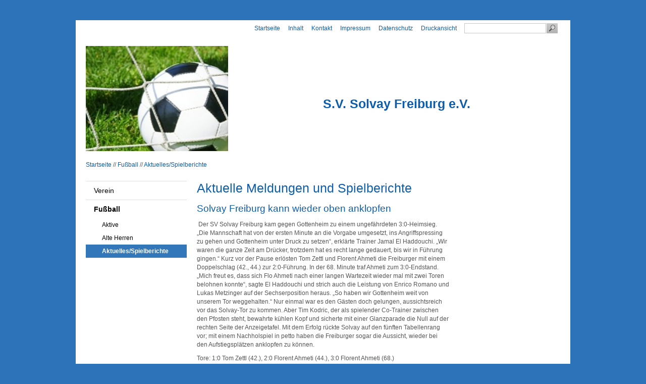

--- FILE ---
content_type: text/html; charset=UTF-8
request_url: https://www.svsolvay.de/verein/aktuelles/index.php?pageIdb71630cf=2
body_size: 4626
content:
<!DOCTYPE html PUBLIC "-//W3C//DTD XHTML 1.0 Transitional//EN" "http://www.w3.org/TR/xhtml1/DTD/xhtml1-transitional.dtd">
<html xmlns="http://www.w3.org/1999/xhtml" xml:lang="de" lang="de">
  <head>
    <title>S.V. Solvay e.V.  -Aktuelle Meldungen</title>
    <!--
      Diese Seite wurde mit Weblication® erstellt.
      Weblication® ist ein Produkt der Scholl Communications AG in 77694 Kehl.
      Weitere Informationen finden Sie unter http://www.weblication.de bzw. http://scholl.de.
    -->
    <meta name="Description" content="Aktuelle Meldungen aus unserem Unternehmen." />
    <meta name="Keywords" content="aktuelles, meldungen, svsolvay" />
    <meta name="Robots" content="noarchive, index" />
    <meta http-equiv="Content-Type" content="text/html; charset=UTF-8"/>
    <meta name="Generator" content="Weblication® CMS"/>
    <link rel="shortcut icon" href="/verein-wGlobal/wGlobal/layout/images/favicon.ico" type="image/ico"/>
    <link rel="stylesheet" type="text/css" href="/verein-wGlobal/wGlobal/layout/styles/design.css"/>
<link rel="stylesheet" type="text/css" href="/verein-wGlobal/wGlobal/layout/styles/navigation.css"/>
<link rel="stylesheet" type="text/css" href="/verein-wGlobal/wGlobal/layout/styles/items/jquery.fancybox.css"/>
    <!--[if IE 7]><link rel="stylesheet" type="text/css" href="/verein-wGlobal/wGlobal/layout/styles/design-ie7.css"/><![endif]-->
    <!--[if lt IE 7]><link rel="stylesheet" type="text/css" href="/verein-wGlobal/wGlobal/layout/styles/design-ie6.css"/><![endif]-->
    <script src="/verein-wGlobal/wGlobal/layout/scripts/items/jquery.js"></script>
<script src="/verein-wGlobal/wGlobal/layout/scripts/items/jquery.fancybox.js"></script>
<script src="/verein-wGlobal/wGlobal/layout/scripts/optimized/design.js"></script>
  </head>
  <body>
    <div id="blockMainOuter">
      <div id="blockMain">
        <div id="blockMainInner">
          <div id="blockTop">
            <div id="blockTopInner">
              <div id="searchBox">
                <form id="frmSearch" method="get" action="/verein/suche/index.php">
                  <dl class="form">
                    <dt>
                      <label for="searchTerm">Suchbegriff</label>
                    </dt>
                    <dd>
                      <input type="text" id="searchTerm" name="searchTerm" value=""/>
                      <input id="searchSubmit" type="image" title="Suchen" src="/verein-wGlobal/wGlobal/layout/images/trans.gif" alt="Suchen"/>
                    </dd>
                  </dl>
                </form>
              </div>
              <div id="navigationMeta">
                <ul><li><a class="navLevel1" title="" href="/verein/index.php">Startseite</a></li><li><a class="navLevel1" title="" href="/verein/sitemap/index.php">Inhalt</a></li><li><a class="navLevel1" title="" href="/verein/kontakt/index.php">Kontakt</a></li><li><a class="navLevel1" title="" href="/verein/impressum/index.php">Impressum</a></li><li><a class="navLevel1" title="" href="/verein/Datenschutz/index.php">Datenschutz</a></li><li><a class="navLevel1" title="" href="javascript:wOpenPrintPreview(800,600)">Druckansicht</a></li></ul>              </div>
            </div>
          </div>
          <div id="blockBefore">
            <div id="blockBeforeInner">
              <div id="areaContent3Global">
                <div class="elementStandard elementContainer">
                  <div class="col1_30">
                    <div class="col1_30_inner">
                      <div class="elementPicture">
                        <a id="a_e709ba27d12f1138f32837dd6759389f" href="/verein/Fussball/index.php" class="picture" title="Fussball"><img id="i_e709ba27d12f1138f32837dd6759389f" class="pictureDefault picture" width="282" height="208" src="/verein-wAssets/img/weblication/wThumbnails/Fotolia_22690758_Subscription_XXL-edb2e0becd24db8g369bd1fda0a87f07.jpeg" title="Fussball" alt="Fussball"/></a>                      </div>
                    </div>
                  </div>
                  <div class="col2_70">
                    <div class="col2_70_inner">
                      <div class="elementText">
                        <h1><br/><br/><br/></h1>                      </div>
                      <div class="elementText">
                        <h1 class="alignCenter"><strong>S.V. Solvay Freiburg e.V.</strong></h1>                      </div>
                    </div>
                  </div>
                  <div class="clearBoth"> </div>
                </div>
              </div>
            </div>
          </div>
          <div id="navigationBreadcrumb">
            <div><a href="/verein/index.php">Startseite</a>
  
    // <a title="" href="/verein/Fussball/index.php">Fußball</a>
  
    // <a title="" href="/verein/aktuelles/index.php">Aktuelles/Spielberichte</a></div>          </div>
          <div id="blockLeft">
            <div id="blockLeftInner">
              <div id="navigationFull">
                <ul class="navLevel1Container"><li class="navLevel1"><a class="navLevel1" href="/verein/Verein/index.php">Verein</a></li><li class="navLevel1OpenDescendantSelected"><a class="navLevel1OpenDescendantSelected" title="" href="/verein/Fussball/index.php">Fußball</a><ul class="navLevel2Container"><li class="navLevel2"><a class="navLevel2" title="" href="/verein/Fussball/Aktive.php">Aktive</a></li><li class="navLevel2"><a class="navLevel2" title="" href="/verein/Fussball/Alteherren/index.php">Alte Herren</a></li><li class="navLevel2Selected"><a class="navLevel2Selected" title="" href="/verein/aktuelles/index.php">Aktuelles/Spielberichte</a></li></ul></li></ul>              </div>
            </div>
          </div>
          <div id="blockContent">
            <div id="blockContentInner">
              <!--CONTENT:START-->
              <div class="elementHeadline" id="anchor_8a1bb60b_Aktuelle-Meldungen-und-Spielberichte">
                                  <h1>
                    Aktuelle Meldungen und Spielberichte                  </h1>
                              </div>
              <div class="elementHeadline" id="anchor_38269753_Solvay-Freiburg-kann-wieder-oben-anklopfen">
                                  <h2>
                    Solvay Freiburg kann wieder oben anklopfen                  </h2>
                              </div>
              <div class="elementText">
                <p> Der SV Solvay Freiburg kam gegen Gottenheim zu einem ungefährdeten 3:0-Heimsieg. „Die Mannschaft hat von der ersten Minute an die Vorgabe umgesetzt, ins Angriffspressing zu gehen und Gottenheim unter Druck zu setzen“, erklärte Trainer Jamal El Haddouchi. „Wir waren die ganze Zeit am Drücker, trotzdem hat es recht lange gedauert, bis wir in Führung gingen.“ Kurz vor der Pause erlösten Tom Zettl und Florent Ahmeti die Freiburger mit einem Doppelschlag (42., 44.) zur 2:0-Führung.  In der 68. Minute traf Ahmeti zum 3:0-Endstand. „Mich freut es, dass sich Flo Ahmeti nach einer langen Wartezeit wieder mal mit zwei Toren belohnen konnte“, sagte El Haddouchi und strich auch die Leistung von Enrico Romano und Lukas Metzinger auf der Sechserposition heraus. „So haben wir Gottenheim weit von unserem Tor weggehalten.“ Nur einmal war es den Gästen doch gelungen, aussichtsreich vor das Solvay-Tor zu kommen. Aber Tim Kodric, der als spielender Co-Trainer zwischen den Pfosten steht, bewahrte kühlen Kopf und sicherte mit einer Glanzparade die Null auf der rechten Seite der Anzeigetafel. Mit dem Erfolg rückte Solvay auf den fünften Tabellenrang vor; mit einem Nachholspiel in petto haben die Freiburger sogar die Aussicht, wieder bei den Aufstiegsplätzen anklopfen zu können. </p>
<p>Tore: 1:0 Tom Zettl (42.), 2:0 Florent Ahmeti (44.), 3:0 Florent Ahmeti (68.)<br/>Schiedsrichter: Jörg Ziebold (Wasser-Kollmarsreute) – Zuschauer: 20<br/><br/></p>
<p>Das Spiel des 2.Mannschaft gegen Gottenheim 2 ,musste leider aufgrund Spielermangels </p>
<p>auf Seiten des Gegners abgesagt werden.</p>              </div>
              <div class="elementList">
                <ul class="listDefault">
  <li class="listEntry listEntryClickable" onclick="wOpenURL('/verein/aktuelles/meldungen/23-10-29-spielbericht.php');return false">
    <h2 class="listEntryTitle"><span class="listEntryDate">29.10.2023</span> <a href="/verein/aktuelles/meldungen/23-10-29-spielbericht.php">FC Teningen II - SG Solvay / Umkirch - Kalte Dusche für die SG Solvay / Umkirch in Halbzeit 1</a></h2>
    <img src="/verein-wAssets/img/weblication/wThumbnails/Fotolia_22690758_Subscription_XXL-edb2e0becd24db8g3e211daf56641c56.jpeg" alt="FC Teningen II - SG Solvay / Umkirch - Kalte Dusche für die SG Solvay / Umkirch in Halbzeit 1" height="44" width="60" class="listEntryThumbnail" />    <p class="listEntryDescription">Spielbericht vom 29.10.2023</p>
    <!--[if IE 6]><div class="clearBoth"> </div><![endif]-->
  </li>
  <li class="listEntry listEntryClickable" onclick="wOpenURL('/verein/aktuelles/meldungen/Nimburg.php');return false">
    <h2 class="listEntryTitle"><span class="listEntryDate">29.08.2023</span> <a href="/verein/aktuelles/meldungen/Nimburg.php">SG Solvay Frbg./Umkirch – FV Nimburg 4:1 (1:1)</a></h2>
    <img src="/verein-wAssets/img/weblication/wThumbnails/ball-106a91aa5e022a8gbb08e5280653deaf.jpg" alt="SG Solvay Frbg./Umkirch – FV Nimburg 4:1 (1:1)" height="40" width="60" class="listEntryThumbnail" />    <p class="listEntryDescription">Wiedergutmachung war im Umkircher Waldstadion vor wiederum zahlreichen Zuschauern angesagt. Und dies in bemerkenswerter Weise. </p>
    <!--[if IE 6]><div class="clearBoth"> </div><![endif]-->
  </li>
  <li class="listEntry listEntryClickable" onclick="wOpenURL('/verein/aktuelles/meldungen/SG-Solvay-Umkirch.php');return false">
    <h2 class="listEntryTitle"><span class="listEntryDate">15.08.2023</span> <a href="/verein/aktuelles/meldungen/SG-Solvay-Umkirch.php">Gemeinsam am Ball - SG Solvay Frbg./Umkirch</a></h2>
    <img src="/verein-wAssets/img/weblication/wThumbnails/ball-106a91aa5e022a8gbb08e5280653deaf.jpg" alt="Gemeinsam am Ball - SG Solvay Frbg./Umkirch" height="40" width="60" class="listEntryThumbnail" />    <p class="listEntryDescription">Die erstmals im Bezirk zwischen einem Stadtverein und einem aus dem Landkreis gebildete Spielgemeinschaft ist erfolgreich im Bezirkspokal und in der Kreisliga A gestartet. In der kurzen Vorbereitungszeit hat der Trainer Seven Helwig aus dem Kader von 20 hochmotivierten Spielern bereits ein Team mit erstaunlicher Qualität geformt. </p>
    <!--[if IE 6]><div class="clearBoth"> </div><![endif]-->
  </li>
  <li class="listEntry listEntryClickable" onclick="wOpenURL('/verein-wAssets/docs/22-12-10-einl-69-ord-mitgl-versamml.pdf');return false">
    <h2 class="listEntryTitle"><span class="listEntryDate">21.11.2022</span> <a href="/verein-wAssets/docs/22-12-10-einl-69-ord-mitgl-versamml.pdf">Einladung zur 69. Ordentlichen Mitgliederversammlung des SV Solvay Freiburg e.V. am Samstag, den 10. Dezember 2022, um 18:00 Uhr, im Nebenraum der Vereinsgaststätte „Restaurant zur Nordkurve“, Hermann-Mitsch-Str. 38, 79108 Freiburg</a></h2>
    <img src="/verein-wAssets/img/weblication/wThumbnails/sv-solvay-logo-hintergr-weiss-af85be0e2e98d08gda4512ab42a0a205.png" alt="Einladung zur 69. Ordentlichen Mitgliederversammlung des SV Solvay Freiburg e.V. am Samstag, den 10. Dezember 2022, um 18:00 Uhr, im Nebenraum der Vereinsgaststätte „Restaurant zur Nordkurve“, Hermann-Mitsch-Str. 38, 79108 Freiburg" height="45" width="45" class="listEntryThumbnail" />    <p class="listEntryDescription">am 10. Dez. 2022</p>
    <!--[if IE 6]><div class="clearBoth"> </div><![endif]-->
  </li>
  <li class="listEntry listEntryClickable" onclick="wOpenURL('/verein/aktuelles/meldungen/22-09-01-70-jahre-sv-solvsay-rhodia.php');return false">
    <h2 class="listEntryTitle"><span class="listEntryDate">01.09.2022</span> <a href="/verein/aktuelles/meldungen/22-09-01-70-jahre-sv-solvsay-rhodia.php">70 Jahre SV Solvay/Rhodia</a></h2>
        <p class="listEntryDescription">Die Feier geht weiter!</p>
    <!--[if IE 6]><div class="clearBoth"> </div><![endif]-->
  </li>
</ul><div class="pageNaviList">
  <a class="pageNaviBackLink" href="/verein/aktuelles/index.php?pageIdb71630cf=1" title="">&lt;</a>
  <a href="/verein/aktuelles/index.php?pageIdb71630cf=1" class="pageNaviLink">1</a>
  <span class="pageNaviCurrent">2</span>
  <a href="/verein/aktuelles/index.php?pageIdb71630cf=3" class="pageNaviLink">3</a>
  <a href="/verein/aktuelles/index.php?pageIdb71630cf=4" class="pageNaviLink">4</a>
  <a href="/verein/aktuelles/index.php?pageIdb71630cf=5" class="pageNaviLink">5</a>
  <a href="/verein/aktuelles/index.php?pageIdb71630cf=6" class="pageNaviLink">6</a>
  <a href="/verein/aktuelles/index.php?pageIdb71630cf=7" class="pageNaviLink">7</a>
  <a href="/verein/aktuelles/index.php?pageIdb71630cf=8" class="pageNaviLink">8</a>
  <a href="/verein/aktuelles/index.php?pageIdb71630cf=9" class="pageNaviLink">9</a>
  <a href="/verein/aktuelles/index.php?pageIdb71630cf=10" class="pageNaviLink">10</a>
  <a class="pageNaviNextLink" href="/verein/aktuelles/index.php?pageIdb71630cf=3" title="">&gt;</a>
</div>
              </div>
              <div class="elementStandard elementContainer">
                <div class="col1_33">
                  <div class="col1_33_inner">
                    <div class="tweetButton">
                      <a href="https://twitter.com/share" class="twitter-share-button" data-text="" data-count="horizontal" data-lang="de">Tweet</a><script type="text/javascript" src="//platform.twitter.com/widgets.js"></script>                    </div>
                  </div>
                </div>
                <div class="col2_33">
                  <div class="col2_33_inner">
                    <div class="facebookLike">
                      <iframe id="fbLikeButton_c27d5d196abc0f5c7641cfec77cf6f38" src="about:blank" title="http://www.facebook.com/plugins/like.php?href=https://www.svsolvay.de/verein/aktuelles/index.php&amp;layout=button_count&amp;show_faces=true&amp;width=150&amp;action=recommend&amp;font=arial&amp;colorscheme=light" scrolling="no" frameborder="0" style="display:none;border:none; overflow:hidden; width:150px;height:24px"></iframe>
                      <script type="text/javascript">
            function activateFbLike_c27d5d196abc0f5c7641cfec77cf6f38(){
              var iFrameFB = document.getElementById('fbLikeButton_c27d5d196abc0f5c7641cfec77cf6f38');
              iFrameFB.src = iFrameFB.title;
              iFrameFB.title = '';
              iFrameFB.style.display = 'block';
            }
             </script>
                      <img class="fbLikeActivator" id="fbLikeActivator_c27d5d196abc0f5c7641cfec77cf6f38" src="/verein-wGlobal/wGlobal/layout/images/icons/socialBookmarksLinks/fb-inactive-recommend.png" alt="Facebook Like aktivieren" title="Klicken Sie hier, um Diese Seite bei Facebook empfehlen zu können. Bereits beim Anklicken werden Daten zu Facebook übertragen." onclick="this.style.display = 'none';activateFbLike_c27d5d196abc0f5c7641cfec77cf6f38()"/>
                    </div>
                  </div>
                </div>
                <div class="col3_33">
                  <div class="col3_33_inner">
                    <div class="googlePlusOne">
                      <script type="text/javascript" src="https://apis.google.com/js/plusone.js">{lang: 'de'}</script><div id="plusone-div"></div><script type="text/javascript">gapi.plusone.render("plusone-div", {"size": "", "count": "true"})</script>                    </div>
                  </div>
                </div>
                <div class="clearBoth"> </div>
              </div>
              <div class="elementHeadline" id="anchor_9845bd24_Spielabsagen-der-1.-und-der-2.Mannschaft-in-Prechtal.">
                                  <h2>
                    Spielabsagen der 1. und der 2.Mannschaft in Prechtal.                  </h2>
                              </div>
              <!--CONTENT:STOP-->
              <div class="clearBoth"> </div>
            </div>
          </div>
          <div id="blockRight">
            <div id="blockRightInner">
              <div id="areaContent2Global"></div>
              <div id="areaContent2Include"></div>
              <div id="areaContent2">
                <!--CONTENT:START-->
                <div class="elementClearerWithSpace"> </div>
                <!--CONTENT:STOP-->
              </div>
            </div>
          </div>
          <div class="clearBoth"> </div>
        </div>
      </div>
      <div class="clearBoth"> </div>
      <div id="blockBottom">
        <div id="blockBottomInner">
          <div id="areaContent5Global">
            <div class="elementText">
              <p align="right">Powered by <a target="_blank" class="extern" href="http://www.weblication.de">Weblication CMS</a><br/></p>            </div>
          </div>
        </div>
      </div>
      <div class="clearBoth"> </div>
    </div>
  </body>
</html>

--- FILE ---
content_type: text/html; charset=utf-8
request_url: https://accounts.google.com/o/oauth2/postmessageRelay?parent=https%3A%2F%2Fwww.svsolvay.de&jsh=m%3B%2F_%2Fscs%2Fabc-static%2F_%2Fjs%2Fk%3Dgapi.lb.en.2kN9-TZiXrM.O%2Fd%3D1%2Frs%3DAHpOoo_B4hu0FeWRuWHfxnZ3V0WubwN7Qw%2Fm%3D__features__
body_size: 161
content:
<!DOCTYPE html><html><head><title></title><meta http-equiv="content-type" content="text/html; charset=utf-8"><meta http-equiv="X-UA-Compatible" content="IE=edge"><meta name="viewport" content="width=device-width, initial-scale=1, minimum-scale=1, maximum-scale=1, user-scalable=0"><script src='https://ssl.gstatic.com/accounts/o/2580342461-postmessagerelay.js' nonce="VtvyUaf9KUj3mmYRDcachQ"></script></head><body><script type="text/javascript" src="https://apis.google.com/js/rpc:shindig_random.js?onload=init" nonce="VtvyUaf9KUj3mmYRDcachQ"></script></body></html>

--- FILE ---
content_type: text/css
request_url: https://www.svsolvay.de/verein-wGlobal/wGlobal/layout/styles/design.css
body_size: 6362
content:
/*
////////////////////////////////////////////////////////////////
//
// Allgemeine Styles
//
// Weblication CMS Strukturdesign Version 5.1.0.0
// erstellt durch Scholl Communications AG, 77694 Kehl, www.scholl.de
// erstellt mit Weblication Content Management Server, www.weblication.de
//
////////////////////////////////////////////////////////////////
*/

/* Diese CSS wird nur zum Drucken eingebunden */
@import url("/verein-wGlobal/wGlobal/layout/styles/print.css") print;

/* Formatierung von HTML-Elementen */

html                                       {height:101%;}
body                                       {margin:0;padding:0;font-family:Arial, Sans-serif, Helvetica;font-size:12px;color:#555555;background-repeat:repeat-x;background-attachment:fixed;background-color:#2d73b9}

/* Grundgerüst */

/*Layoutgenerator:start*/

#blockMainOuter                            {margin:40px auto;width:980px;background-color:#ffffff}
#blockMain                                 {margin:0 20px 20px 20px}
#blockMainInner                            {margin:0}

#blockTop                                  {position:relative;height:50px;margin-bottom:1px}
#blockTopInner                             {}

#blockTop  #logo                           {position:absolute;left:8px;top:16px}

#blockTop  #languageSelector               {float:right;height:30px;position:relative;background-color:#ffffff;margin:1px 0 0 0;padding:0 6px 0 6px}
#blockTop  #languageSelector a.lang        {line-height:20px;float:right;padding:10px 4px 10px 4px}
#blockTop  #languageSelector a.langCurrent {line-height:20px;float:right;padding:10px 4px 10px 4px}

#blockTop  #searchBox                      {float:right;height:30px;background-color:#ffffff;margin:1px 0 0 0}
#blockTop  #searchBox form                 {}
#blockTop  #searchBox dl                   {padding:5px 5px 0 5px;}
#blockTop  #searchBox dt                   {margin:0;display:none}
#blockTop  #searchBox dd                   {margin:0}
#blockTop  #searchBox #searchTerm          {float:left;width:160px;height:16px;border:solid 1px #c6c6c6;margin-right:1px}
#blockTop  #searchBox #searchSubmit        {float:right;width:22px;height:20px;margin:0;padding:0;border:none;background-image:url(/verein-wGlobal/wGlobal/layout/images/backgrounds/button-search.gif)}
#blockTop  #searchBox #searchSubmit:hover  {background-image:url(/verein-wGlobal/wGlobal/layout/images/backgrounds/button-search-mo.gif)}

#blockTop  #navigationMeta                 {float:right;margin:1px 0 0 0;padding:0 4px 0 4px;height:30px;background-color:white}

#blockTop  #navigationMain                 {position:absolute;left:0px;bottom:0px;width:100%;background-image:url(/verein-wGlobal/wGlobal/layout/images/backgrounds/navi-top.gif);}
#blockTop  #navigationFull                 {position:absolute;left:0px;bottom:0px;width:100%;background-image:url(/verein-wGlobal/wGlobal/layout/images/backgrounds/navi-top.gif);}
#blockTop  #navigationFullLayer            {position:absolute;left:0px;bottom:0px;width:100%;background-image:url(/verein-wGlobal/wGlobal/layout/images/backgrounds/navi-top.gif);}

#blockBeforeStart                          {position:relative;width:940px;margin:0 0 0 0}
#blockBefore                               {position:relative;width:940px;margin:0 0 0 0}
#blockBeforeInner                          {margin-bottom:-10px}

#blockLeft                                 {position:relative;clear:left;float:left;width:200px;margin:20px 20px 0 0}
#blockLeftInner                            {margin-bottom:-10px}

#blockLeft  #navigationFull                {padding:0}
#blockLeft  #navigationFullLayer           {padding:0}
#blockLeft  #navigationSub                 {padding:0}
#blockLeft  #navigationSubLayer            {padding:0}

#blockContentStart                         {}
#blockContent                              {float:left;width:500px;margin:20px 0 0 0}
#blockContentInner                         {margin-bottom:-10px}

#blockRight                                {position:relative;float:right;width:200px;margin:20px 0 0 10px}
#blockRightInner                           {margin-bottom:-10px}

#blockBottom                               {position:relative;width:980px;clear:both;background-color:#7ea9d4;padding:10px 0 10px 0}
#blockBottomInner                          {margin-bottom:-10px;padding:0 10px 0 10px}

#blockLeftContent                          {margin-bottom:-10px}

#navigationBreadcrumb                      {clear:left;padding:10px 0 5px 0}

/* Inhaltsbereiche Spalten */

.col1_100                    {float:left;width:100%}

.col1_50                     {float:left;width:50%}
.col2_50                     {float:right;width:50%}

.col1_30                     {float:left;width:30%}
.col2_70                     {float:right;width:70%}

.col1_70                     {float:left;width:70%}
.col2_30                     {float:right;width:30%}

.col1_33                     {float:left;width:33.33%}
.col2_33                     {float:left;width:33.33%}
.col3_33                     {float:right;width:33.33%}

.col1_25                     {float:left;width:25%}
.col2_25                     {float:left;width:25%}
.col3_25                     {float:left;width:25%}
.col4_25                     {float:right;width:25%}

.col1_50_inner               {margin-right:10px}
.col2_50_inner               {margin-left:10px}

.col1_30_inner               {margin-right:10px}
.col2_70_inner               {margin-left:10px}

.col1_70_inner               {margin-right:10px}
.col2_30_inner               {margin-left:10px}

.col1_33_inner               {margin-right:10px}
.col2_33_inner               {margin-left:5px;margin-right:5px}
.col3_33_inner               {margin-left:10px}

.col1_25_inner               {margin-right:0px}
.col2_25_inner               {margin-left:0px;margin-right:0px}
.col3_25_inner               {margin-left:0px;margin-right:0px}
.col4_25_inner               {margin-left:0px}

/*Layoutgenerator:stop*/

/* Pflegeschaltflächen */

#bePanel                           {position:fixed;z-index:1000;overflow:hidden;padding:0 40px 40px 0;top:40px;left:0;width:56px;min-height:300px;}

#beButtonsPage                     {position:absolute;z-index:10;margin:2px 0 0 220px;padding:0;width:600px}
#beButtonEditMetaNavigation        {position:absolute;z-index:10;margin:2px 0 0 2px;}
#beButtonEditNavigation            {position:absolute;z-index:10;margin:2px 0 0 0;right:0}
#beButtonInsertNavpoint            {position:absolute;z-index:10;margin:56px 0 0 200px}
#beButtonEditLogo                  {position:absolute;z-index:10;margin:16px 0 0 8px;}
#beButtonEditBackgroundImageTop    {position:absolute;z-index:10;margin:36px 0 0 0;right:0;}

#beButtonEditContent2Includes      {position:absolute;z-index:10;margin:2px 20px  0 0;right:0}
#beButtonEditContent2Include       {position:absolute;z-index:10;margin:2px 0 0;right:0}
#beButtonEditContent2GlobalInclude {position:absolute;z-index:10;margin:2px 0 0 0;right:0}
#beButtonEditContent3Includes      {position:absolute;z-index:10;margin:2px 20px 0 0;right:0}
#beButtonEditContent3Include       {position:absolute;z-index:10;margin:2px 0 0 0;right:0}
#beButtonEditContent3GlobalInclude {position:absolute;z-index:10;margin:2px 0 0 0;right:0}
#beButtonEditContent4Includes      {position:absolute;z-index:10;margin:2px 20px 0 0;right:0}
#beButtonEditContent4Include       {position:absolute;z-index:10;margin:2px 0 0 0;right:0}
#beButtonEditContent4GlobalInclude {position:absolute;z-index:10;margin:2px 0 0 0;right:0}
#beButtonEditContent5Includes      {position:absolute;z-index:10;margin:2px 20px 0 0;right:0}
#beButtonEditContent5Include       {position:absolute;z-index:10;margin:2px 0 0 0;right:0}
#beButtonEditContent5GlobalInclude {position:absolute;z-index:10;margin:2px 0 0 0;right:0}

#beButtonEditLeft                  {position:absolute;z-index:10;margin:2px 2px 0 2px;}
#beButtonEditFooter                {position:absolute;z-index:10;margin:2px 2px 0 2px;}

.beButtonEditGlobalInclude         {position:absolute;z-index:10;bottom:0;right:0}

.beButtonDeleteRow                 {position:relative;float:right;z-index:10}
.beButtonEditRow                   {position:relative;float:right;z-index:10}
.beButtonEditSitemap               {position:absolute;z-index:10;margin:0 0 0 -20px}
.beButtonEditSubmap                {position:absolute;z-index:10;margin:0 0 0 -20px}

/* Überschriften */

h1, .h1Editor              {font-size:25px;line-height:28px;font-weight:normal;color:#0c5dae;padding:0;margin:0 0 16px 0}
h2, .h2Editor              {font-size:19px;line-height:22px;font-weight:normal;color:#0c5dae;padding:0;margin:0 0 12px 0}
h3, .h3Editor              {font-size:14px;line-height:18px;font-weight:bold;color:#0c5dae;padding:0;margin:0 0 10px 0}
h4, .h4Editor              {font-size:12px;line-height:15px;font-weight:bold;color:#666666;padding:0;margin:0 0 10px 0}

.subline              {font-size:13px;color:#2d73b9}
.subline a            {background:none;color:inherit}
.description          {font-weight:bold}
.info                 {font-size:10px;color:#666666}

/* Textblöcke */
p                    {margin:0 0 10px 0;line-height:17px}

.alignLeft           {text-align:left}
.alignRight          {text-align:right}
.alignCenter         {text-align:center}
.alignJustify        {text-align:justify}

/* Listen */
ul                   {}
ol                   {}

/* Definitionslisten */
dl                   {}
dt                   {}
dd                   {}

/* Horizontale Linien */
hr                   {margin:0 0 10px 0;border-color:#e0e0e0;border-style:solid none none none;height:0px}

/* Formularelemente */

form                 {}

fieldset               {border:0;padding:0;margin:0 0 10px 0}
input                  {font:inherit;padding:1px 0 1px 0;margin:0;border:1px solid #c6c6c6;background-color:#ffffff}
select                 {font:inherit;padding:0;margin:0;border:1px solid #c6c6c6;}
textarea               {font:inherit;padding:0;margin:0;border:1px solid #c6c6c6;}
input[type="radio"]    {border:none}
input[type="checkbox"] {border:none}
input[type="file"]     {}

button               {cursor:pointer;font:inherit;line-height:15px;font-weight:bold;color:#666666;background-color:#f0f0f0;border:solid 1px #c0c0c0;border-color:#d0d0d0 #c0c0c0 #c0c0c0 #d0d0d0;margin:0 4px 0 0}
button:hover         {background-color:#a0a0a0;color:#ffffff;}

.wglButton           {}
.wglIsInvalid        {background-color:#ffcccc}
.wglInfoAlreadyUploaded         {padding:4px 0 4px 0}
.wglInfoAlreadyUploadedText     {display:block;color:#666666;font-weight:bold}
.wglInfoAlreadyUploadedFilename {display:block;color:#666666}
.wglCaptchaArithmeticQuestion   {padding:2px 4px 2px 2px}

/* Links */

a                    {text-decoration:underline;color:#000000;}
a.intern             {padding-left:18px;background:url(/verein-wGlobal/wGlobal/layout/images/links/intern.gif) left 1px no-repeat}
a.extern             {padding-left:18px;background:url(/verein-wGlobal/wGlobal/layout/images/links/extern.gif) left 1px no-repeat}
a.box                {padding-left:18px;background:url(/verein-wGlobal/wGlobal/layout/images/links/box.gif) left 1px no-repeat}
a.download           {padding-left:18px;background:url(/verein-wGlobal/wGlobal/layout/images/links/download.gif) left 1px no-repeat}
a.pdf                {padding-left:18px;background:url(/verein-wGlobal/wGlobal/layout/images/links/pdf.gif) left 1px no-repeat}
a.audio              {padding-left:18px;background:url(/verein-wGlobal/wGlobal/layout/images/links/audio.gif) left 1px no-repeat}
a.video              {padding-left:18px;background:url(/verein-wGlobal/wGlobal/layout/images/links/video.gif) left 1px no-repeat}
a.next               {padding-left:18px;background:url(/verein-wGlobal/wGlobal/layout/images/links/next.gif) left 1px no-repeat}
a.back               {padding-left:18px;background:url(/verein-wGlobal/wGlobal/layout/images/links/back.gif) left 1px no-repeat}
a.mail               {padding-left:18px;background:url(/verein-wGlobal/wGlobal/layout/images/links/mail.gif) left 1px no-repeat}
a.phone              {padding-left:18px;background:url(/verein-wGlobal/wGlobal/layout/images/links/phone.gif) left 1px no-repeat}
a.fax                {padding-left:18px;background:url(/verein-wGlobal/wGlobal/layout/images/links/fax.gif) left 1px no-repeat}
a.mobile             {padding-left:18px;background:url(/verein-wGlobal/wGlobal/layout/images/links/mobile.gif) left 1px no-repeat}
a.rss                {padding-left:18px;background:url(/verein-wGlobal/wGlobal/layout/images/links/rss.gif) left 1px no-repeat}
a.twitter            {padding-left:18px;background:url(/verein-wGlobal/wGlobal/layout/images/links/twitter.gif) left 1px no-repeat}
a.googlemaps         {padding-left:18px;background:url(/verein-wGlobal/wGlobal/layout/images/links/googlemaps.gif) left 1px no-repeat}

a:hover              {text-decoration:none}

.noDecoration        {text-decoration:none}

/* Bilder */

a img                {border:none}

img.picture          {margin:0}
img.pictureLeft      {float:left;margin:4px 24px 4px 0;}
img.pictureRight     {float:right;margin:4px 0 4px 24px;}

#blockRight img.picture          {margin:0}
#blockRight img.pictureLeft      {margin:0}
#blockRight img.pictureRight     {margin:0}

/* Tabellen */

table                {font:inherit;color:inherit;border:none}
tr, thead, tbody     {}
th, td               {vertical-align:top}

table.light          {width:100%;background-color:#ffffff;border:none;margin-bottom:12px;border-collapse:separate;border-spacing:1px;}
table.light th       {border:none;padding:4px;text-align:left;background-color:#b0b0b0}
table.light td       {border:none;padding:4px}

table.default        {width:100%;background-color:#ffffff;border-style:solid none none solid;border-width:1px;border-color:#a0a0a0;margin-bottom:12px;border-collapse:collapse;}
table.default th     {border-style:none solid solid none;border-width:1px;border-color:#a0a0a0;padding:4px;text-align:left;background-color:#b0b0b0;color:#ffffff}
table.default td     {border-style:none solid solid none;border-width:1px;border-color:#a0a0a0;padding:4px}

table.datasheet            {}
table.datasheet td.caption {font-weight:bold;padding-right:8px}

tr.highlighted, th.highlighted, td.highlighted       {background-color:#f0f0f0}

td.bgColor1, th.bgColor1 {background-color:#f0f0f0}

/* Globale Elemente */

.clearBoth        {height:0px;line-height:0px;font-size:0px;clear:both;padding:0;margin:0;overflow:hidden;}
.clearBothSpace   {height:10px;line-height:0px;font-size:0px;clear:both;padding:0;margin:0;overflow:hidden;}

#blockLeft  .clearBothSpace,
#blockRight .clearBothSpace   {height:20px;line-height:0px;font-size:0px;clear:both;padding:0px;margin:0;overflow:hidden;}
.clickable   {cursor:pointer}
.invisible   {display:none}
.highlighted {background-color:yellow}

.containerFloatLeft  {float:left;margin-right:10px}
.containerFloatRight {float:right;margin-left:10px}
.containerCenter     {margin:auto}

.containerWidth75 {width:75%}
.containerWidth66 {width:66%}
.containerWidth50 {width:50%}
.containerWidth33 {width:33%}
.containerWidth25 {width:25%}

/* Allgemeine Elemente */

.elementStandard                {margin:0 0 10px 0;overflow:hidden}
.elementHeadline                {margin:0 0 0 0}

.elementText                    {margin:0 0 10px 0}
.elementText ul                 {margin-top:0;margin-bottom:10px;list-style-image:url(/verein-wGlobal/wGlobal/layout/images/icons/list-style-image.gif)}
.elementText li                 {line-height:17px;}

.elementTable                   {margin:0 0 10px 0}
.elementTable table             {margin:0}

.elementPicture                 {margin:0 0 10px 0}

div.pictureBorder               {border-style:solid;border-color:#ececec;border-width:1px;}
div.pictureFrame                {padding:5px;background-color:#ffffff;}
div.pictureFrameInner           {overflow:hidden;}

  a.picture                               {display:block}
  a.pictureLeft                           {float:left;margin:4px 12px 4px 0;}
  a.pictureRight                          {float:right;overflow:hidden;margin:4px 0 4px 12px;}

  a.pictureLeft  img.pictureLeft,
  a.pictureRight img.pictureRight         {margin:0;}

  a.pictureDetails                        {position:relative;cursor:pointer;display:inline-block}

  a.pictureHover                          {display:inline-block}
  a.pictureHover:hover                    {}
  a.pictureHover:hover img.pictureDefault {visibility:hidden}

  div.picture                             {overflow:hidden;display:inline-block;position:relative}
  div.pictureLeft                         {float:left;margin:4px 12px 4px 0;}
  div.pictureRight                        {float:right;margin:4px 0 4px 12px;}

  div.pictureLeft  img.pictureLeft,
  div.pictureRight img.pictureRight       {margin:0;}

  div.picture      a                      {margin:0}
  div.pictureLeft  a                      {margin:0}
  div.pictureRight a                      {margin:0}

  div.picture      span                   {text-decoration:underline}
  div.pictureLeft  span                   {text-decoration:underline}
  div.pictureRight span                   {text-decoration:underline}

  div.pictureSubtitle                     {border:solid #ececec 1px;border-top:none}
  div.pictureFrame  div.pictureSubtitle   {border:none;padding-bottom:2px;padding-left:3px;padding-bottom:2px}
  div.pictureBorder div.pictureSubtitle   {border:none;}

  div.picture      .pictureSubtitle       {display:block;margin:0;padding:8px;}
  div.pictureLeft  .pictureSubtitle       {display:block;clear:left;margin:0;padding:8px;}
  div.pictureRight .pictureSubtitle       {display:block;clear:right;margin:0;padding:8px;}

  span.pictureCore                        {display:block;position:relative;margin:0;padding:0;}

  span.pictureCore  img.pictureDefault,
  div.pictureFrameInner  img.pictureDefault {margin:0;display:block}
  img.pictureZoomer                         {position:absolute;right:0;top:0;padding:5px;}

.elementLink                    {margin:0 0 10px 0;line-height:17px}
.elementLink a                  {display:block}

.elementVideo                   {margin:0 0 10px 0}

  .elementVideo a.videoContainer        {text-align:center;vertical-align:middle;display:block;}
  .elementVideo img.splashScreen        {}
  .elementVideo img.splashScreenOverlay {position:absolute;margin:0 auto}

.elementAudio                   {margin:0 0 10px 0}
.elementList                    {margin:0 0 10px 0;overflow:hidden}
.elementSitemap                 {margin:0 0 10px 0;overflow:hidden}
.elementSubmap                  {margin:0 0 10px 0;overflow:hidden}
  .elementSubmap h3             {}
  .elementSubmap .firstLevel    {margin-left:-24px}
  .elementSubmap ul             {list-style-type:none;margin:0;padding:0 0 0 24px}
  .elementSubmap li             {overflow:hidden;margin:0 0 0 0;padding:6px 0 0 0}

.elementDelimiter               {margin:0 0 10px 0}
.elementClearer                 {margin:0 0 0 0;height:0px;clear:both}
.elementSpace                   {margin:0 0 0 0;height:10px;}
.elementClearerWithSpace        {margin:0 0 0 0;height:10px;clear:both}
.elementContainer               {margin:0 0 10px 0;clear:both;overflow:hidden}
.elementForm                    {margin:0 0 10px 0;overflow:hidden}

.elementContactPerson           {position:relative;margin:0 0 20px 0;overflow:hidden;background-color:#ececec;padding:10px;padding-bottom:0}

.elementGallery                                   {margin:0 0 10px 0;overflow:hidden}
  .elementGallery .thumbMain .imageFrame          {float:left;padding:11px;margin:0 8px 8px 0;background-color:#f0f0f0;border:solid 1px #f0f0f0}
  .elementGallery .thumbMain .imageFrameInner     {width:100px}
  .elementGallery .thumbMain .lastImageFrameOfRow {margin-right:0}
  .elementGallery .thumbMain .imageTitle          {margin:10px 0 0 0;text-align:center;}

  .elementGallery .slideMain                      {}
  .elementGallery .slideMain .imageFrame          {position:absolute;display:none}
  .elementGallery .slideMain .imageFrameInner     {}
  .elementGallery .slideMain .imageTitle          {background-color:#f0f0f0;margin:0;padding:4px;text-align:center;display:none}

.elementButton                  {margin:0}
.elementButton .wglButton       {margin-bottom:4px;}

.elementBoxSheet                {margin:0 0 20px 0;overflow:hidden;background-color:#ececec;border:none;padding:15px;padding-bottom:5px}
.elementBoxBlank                {margin:0 0 20px 0;overflow:hidden;background-color:#ffffff;border:solid 1px #e0e0e0;border-width:1px;padding:10px;padding-bottom:0}

.errorMessages                  {margin:0 0 10px 0;padding:8px;background-color:#ffcccc}
.wglErrorMessage                {color:#ff0000;display:block;line-height:17px}
.errorMessages .wglErrorMessage {}
.wglCaptcha                     {padding-bottom:3px}
.textInfo                       {display:inline;color:#666666;line-height:17px;float:left;display:block}

.elementForm table              {width:400px}
.elementForm td                 {padding:4px 0 0 0}
.elementForm .rowText           {}
.elementForm .formButtons       {clear:left;text-align:right}
.elementForm label              {white-space:nowrap;padding:0 4px 0 0}
.elementForm .formLabelStar     {color:#666666;padding-left:2px;}

.elementBlank                   {margin:0 0 0 0}

.elementInfoDefault {overflow:hidden;min-height:28px;margin:0 0 10px 0;border:solid 1px #c6c6c6;padding:8px 8px 8px 44px;background-color:#ffffcc;background-image:url('/weblication/grid5/gui/images/icon_large/info.gif');background-repeat:no-repeat;background-position:4px 4px}
.elementInfoTip     {overflow:hidden;min-height:28px;margin:0 0 10px 0;border:solid 1px #c6c6c6;padding:8px 8px 8px 44px;background-color:#ffffcc;background-image:url('/weblication/grid5/gui/images/icon_large/tip.gif');background-repeat:no-repeat;background-position:4px 4px}
.elementInfoWarning {overflow:hidden;min-height:28px;margin:0 0 10px 0;border:solid 1px #c6c6c6;padding:8px 8px 8px 44px;background-color:#ffffcc;background-image:url('/weblication/grid5/gui/images/icon_large/warning.gif');background-repeat:no-repeat;background-position:4px 4px}
.elementInfoError   {overflow:hidden;min-height:28px;margin:0 0 10px 0;border:solid 1px #c6c6c6;padding:8px 8px 8px 44px;background-color:#ffffcc;background-image:url('/weblication/grid5/gui/images/icon_large/error.gif');background-repeat:no-repeat;background-position:4px 4px}

dl.form                         {display:table;margin:0;padding:0;}
dl.formFirstBlock               {float:left}
dl.formLastBlock                {float:right}
.form dt                        {display:block;clear:left;margin:0 0 2px 0;}
.form dt.blank                  {display:none}
.form dt label                  {font-weight:bold;}
.form dd                        {display:block;margin:0 0 10px 0;overflow:hidden;}

dl.formTable                    {display:block;margin:0;padding:0}
.formTable dt                   {display:block;clear:both;margin:0 0 2px 0;}
.formTable dt label             {font-weight:bold;}
.formTable dd                   {display:block;overflow:hidden;float:right;width:300px;margin:-17px 0 10px 0;}
.formTable dd.full              {display:block;overflow:hidden;float:none;width:100%;margin:-17px 0 10px 0;}

.wglRadioFloat                  {float:left;display:block;overflow:hidden}
.wglRadioFloat input            {margin:0;float:left}
.wglRadioFloat label            {float:left;padding:0 4px 0 4px}

.wglRadio                       {display:block;clear:left;padding:2px 0 2px 0;overflow:hidden}
.wglRadio input                 {margin:0;float:left}
.wglRadio input[type="text"]    {margin:0 0 0 4px}
.wglRadio label                 {float:left;padding:0 4px 0 4px}

.wglCheckbox                    {display:block;clear:left;padding:2px 0 2px 0;overflow:hidden}
.wglCheckbox input              {margin:0;float:left}
.wglCheckbox input[type="text"] {margin:0 0 0 4px}
.wglCheckbox label              {float:left;padding:0 4px 0 4px}

.wglCheckboxFloat               {margin:0 2px 0 0}

/* Groessen der Eingebafelder */

input.XS        {width:44px;margin-right:4px}
input.S         {width:94px;margin-right:4px}
input.M         {width:144px;margin-right:4px}
input.L         {width:194px;margin-right:4px}
input.XL        {width:244px;margin-right:4px}
input.XXL       {width:294px;margin-right:4px}

textarea.XS     {width:44px;margin-right:4px}
textarea.S      {width:94px;margin-right:4px}
textarea.M      {width:144px;margin-right:4px}
textarea.L      {width:194px;margin-right:4px}
textarea.XL     {width:244px;margin-right:4px}
textarea.XXL    {width:294px;margin-right:4px}

select.XS       {width:46px;margin-right:4px}
select.S        {width:96px;margin-right:4px}
select.M        {width:146px;margin-right:4px}
select.L        {width:196px;margin-right:4px}
select.XL       {width:246px;margin-right:4px}
select.XXL      {width:296px;margin-right:4px}

/* Elemente des oberen Bereich */

/* Elemente des linken Bereiches */

/* Elemente des Inhaltsbereiches */

/* Elemente des rechten Bereiches */

/* Elemente des unteren Bereiches */

/* Listen */

.listDefault                               {list-style:none;margin:0 0 10px 0;padding:0;border-top:solid 1px #e0e0e0}
.listCompact                               {list-style:none;margin:0;padding:0}
.listSearchResult                          {list-style:none;margin:0;padding:0}
.listFull                                  {}

.listDefault      .listEntry               {overflow:hidden;padding:10px 0 10px 0;margin:0 0 0 0;border-bottom:solid 1px #e0e0e0}
.listCompact      .listEntry               {overflow:hidden;padding:0 0 10px 0;margin:0}
.listFull         .listEntry               {border-bottom:solid 1px #e0e0e0;margin:0 0 10px 0}
.listSearchResult .listEntry               {overflow:hidden;padding:0 0 10px 0;margin:0 0 10px 0;border-bottom:solid 1px #e0e0e0}

.listEntryClickable                        {cursor:pointer}
.listEntryClickable:hover                  {background:url(/verein-wGlobal/wGlobal/layout/images/links/list-next.png) right bottom no-repeat;background-color:#f3f3f3}

.twoCols                                   {float:left;width:49%;margin-right:1%;height:120px;overflow:hidden}
.twoCols .h2                               {padding-right:10px}
.twoCols .listEntryDescription             {padding-right:10px}

.listDefault dt                            {margin:0 0 4px 0}
.listDefault dd                            {color:#666666;margin:0 0 8px 8px}
.listDefault .listEntryTitle               {color:#000000;margin:0 0 8px 0;font-size:12px;font-weight:bold;line-height:17px;}
.listDefault .listEntryTitle a             {text-decoration:none}
.listDefault .listIcon                     {vertical-align:middle;margin:0 4px 0 0}
.listDefault .listEntryDate                {padding:0 6px 0 0;color:#666666;font-weight:bold;text-decoration:none}
.listDefault .listEntrySubline             {margin:0 0 4px 0;color:#666666}
.listDefault .listEntryThumbnail           {float:left;margin:2px 8px 0 0}
.listDefault .listEntryThumbnailRight      {float:right;margin:2px 0 0 8px}
.listDefault .listEntryDescription         {margin:0 0 0 0}
.listDefault .listEntrySize                {color:#666666}
.listDefault .listEntryMoreOnly            {text-decoration:none}

.listCompact dt                            {margin:0 0 4px 0}
.listCompact dd                            {color:#666666;margin:0 0 8px 8px}
.listCompact .listEntryTitle               {color:#000000;margin:0 0 8px 0;font-size:12px;font-weight:bold;line-height:17px;}
.listCompact .listEntryTitle a             {text-decoration:none}
.listCompact .listIcon                     {vertical-align:bottom;margin:0 4px 0 0}
.listCompact .listEntryDate                {line-height:16px;padding:0 6px 0 0;color:#666666;font-weight:bold;text-decoration:none}
.listCompact .listEntrySubline             {clear:both;margin:0 0 4px 0;color:#666666}
.listCompact .listEntryThumbnail           {float:left;margin:2px 8px 0 0}
.listCompact .listEntryThumbnailRight      {float:right;margin:2px 0 0 8px}
.listCompact .listEntryDescription         {margin:0 0 0 0}
.listCompact .listEntrySize                {color:#666666}
.listCompact .listEntryMoreOnly            {text-decoration:none}

.listFull .listEntryTitle                  {}
.listFull .listEntryTitle a                {text-decoration:none}
.listFull .listEntrySubline                {overflow:hidden;margin:0 0 10px 0}
.listFull .listEntryDate                   {color:#666666}
.listFull .listEntryAuthor                 {color:#666666}
.listFull .listEntryFooter                 {}
.listFull .listEntryComments               {margin:0 0 10px 0}
.listFull .listEntryComments a             {color:#666666;text-decoration:none}

.listSearchResult .listEntryTitle          {color:#000000;margin:0 0 8px 0;font-size:12px;font-weight:bold;line-height:17px;}
.listSearchResult .listEntryTitle a        {text-decoration:none}
.listSearchResult .listEntryDescription    {margin:0 0 4px 0}
.listSearchResult .listEntryUrl            {margin:0 0 0 0}
.listSearchResult .listEntryUrl a          {color:#a0a0a0}

/* Social Elements */

.googlePlusOne                             {float:left;margin:0 4px 4px 0}
.facebookLike                              {float:left;margin:0 4px 4px 0}

/* Tagcloud */

.tagCloud                                  {font-size:1em}
.tagCloud a                                {display:inline-block;margin: 0 5px 0 0;text-decoration: none;}
.tagCloud a.highlighted                    {background-color:#999999;color:#ffffff}

/* Kategorienfilter */

.categoryFilterList             {overflow:hidden;margin:0 0 10px 0}
.categoryFilterList select      {float:right}

/* A-Z Index */

.azNaviList                   {text-align:center;line-height:24px;margin:0 0 10px 0}
.azNaviList a                 {text-decoration:none}
.azNaviList a:hover           {background-color:#f0f0f0}

.azNaviList .charAvailable    {padding:4px}
.azNaviList .charNotAvailable {padding:4px;color:#dddddd}

/* Seiten-Blättern-Navigation */

.pageNaviList                   {text-align:center;line-height:24px;margin:0 0 10px 0}
.pageNaviList a                 {text-decoration:none}
.pageNaviList a:hover           {background-color:#f0f0f0}

.pageNaviList .pageNaviBackLink {background-color:#dddddd;border:solid 1px #a0a0a0;margin:0 4px 0 4px;padding:1px 8px 1px 8px;}
.pageNaviList .pageNaviLink     {background-color:#dddddd;border:solid 1px #a0a0a0;margin:0 4px 0 4px;padding:1px 8px 1px 8px;}
.pageNaviList .pageNaviCurrent  {background-color:#ffffff;border:solid 1px #a0a0a0;margin:0 4px 0 4px;padding:1px 8px 1px 8px;font-weight:bold;}
.pageNaviList .pageNaviNextLink {background-color:#dddddd;border:solid 1px #a0a0a0;margin:0 4px 0 4px;padding:1px 8px 1px 8px;}

/* Gestaltung der Breadcrumb-Navigation */

#navigationBreadcrumb a       {text-decoration:none;color:#0c5dae}

/* Gestaltung der Meta-Navigation */

#navigationMeta  ul                                   {list-style-type:none;margin:0;padding:0}
#navigationMeta  li                                   {float:left;margin:0;padding:0;overflow:hidden}
#navigationMeta  a.navLevel1                          {color:#0c5dae;margin:0 0 0 4px;line-height:31px;padding:8px 6px 7px 6px;text-decoration:none}
#navigationMeta  a.navLevel1:hover                    {color:#0c5dae;background-color:white;}
#navigationMeta  a.navLevel1Selected                  {color:#0c5dae;background-color:white;margin:0 0 0 4px;line-height:31px;padding:8px 6px 7px 6px;text-decoration:none}

#navigationMeta div.navLevel1Embed                    {display:none;position:absolute;z-index:100;left:0;margin:-2px 0 0 0;border:solid 1px white;background-color:white;padding:10px}

/* Gestaltung der Sitemap */

#navigationSitemap                                    {margin-left:-15px}
#navigationSitemap ul                                 {list-style-type:none;margin:0}
#navigationSitemap li                                 {overflow:hidden;margin:0}
#navigationSitemap a                                  {display:block;width:100%;margin:0;padding:0;text-decoration:none}
#navigationSitemap a:hover                            {}
#navigationSitemap p                                  {margin:4px 0 8px 0}
#navigationSitemap .navText                           {color:#0c5dae}
#navigationSitemap .title                             {margin:4px 0 8px 0}
#navigationSitemap .description                       {margin:4px 0 8px 0}
#navigationSitemap .keywords                          {margin:4px 0 8px 0}

#navigationSitemap .navLevel1space                   {padding:0 0 0 16px}
#navigationSitemap .navLevel2space                   {padding:0 0 0 4px}
#navigationSitemap .navLevel3space                   {padding:0 0 0 24px}
#navigationSitemap .navLevel3spaceLast               {padding:0 0 0 0px}
#navigationSitemap .navLevel4space                   {padding:0 0 0 24px}
#navigationSitemap .navLevel5space                   {padding:0 0 0 24px}

/* Sitemap Level 1-4 */

#navigationSitemap  .navLevel1                       {}
#navigationSitemap  .navLevel1 span                  {padding:0 1px 0 1px;}
#navigationSitemap a.navLevel1                       {padding:2px 0 4px 0;font-weight:bold;}
#navigationSitemap a.navLevel1:hover                 {padding:2px 0 4px 0;font-weight:bold;}

#navigationSitemap  .navLevel1Open                   {}
#navigationSitemap  .navLevel1Open span              {padding:0 1px 0 1px;}
#navigationSitemap a.navLevel1Open                   {padding:2px 0 4px 0;font-weight:bold;}
#navigationSitemap a.navLevel1Open:hover             {padding:2px 0 4px 0;font-weight:bold;}

#navigationSitemap  .navLevel2                       {}
#navigationSitemap  .navLevel2 span                  {}
#navigationSitemap a.navLevel2                       {padding:1px 0px 3px 22px; margin:0px; background-image:url(/verein-wGlobal/wGlobal/layout/images/backgrounds/sitemap_bullet.gif); background-repeat:no-repeat; background-position:6px -4px;}
#navigationSitemap a.navLevel2:hover                 {padding:1px 0px 3px 22px;}

#navigationSitemap  .navLevel2Open                   {padding:0px; margin:0px; background-image:url(/verein-wGlobal/wGlobal/layout/images/backgrounds/sitemap_bullet_open.gif); background-repeat:repeat-y; background-position:6px -4px;}
#navigationSitemap  .navLevel2Open span              {}
#navigationSitemap a.navLevel2Open                   {padding:1px 0px 3px 22px;}
#navigationSitemap a.navLevel2Open:hover             {padding:1px 0px 3px 22px;}

#navigationSitemap  .navLevel2Last                   {padding:1px 0px 15px 22px; margin:0px; background-image:url(/verein-wGlobal/wGlobal/layout/images/backgrounds/sitemap_bullet_last.gif); background-repeat:no-repeat; background-position:6px -4px;}
#navigationSitemap  .navLevel2OpenLast               {padding:1px 0px 15px 22px; margin:0px; background-image:url(/verein-wGlobal/wGlobal/layout/images/backgrounds/sitemap_bullet_last.gif); background-repeat:no-repeat; background-position:6px -4px;}

#navigationSitemap  .navLevel3                       {}
#navigationSitemap  .navLevel3 span                  {}
#navigationSitemap a.navLevel3                       {padding:1px 0px 3px 22px; margin:0px; background-image:url(/verein-wGlobal/wGlobal/layout/images/backgrounds/sitemap_bullet.gif); background-repeat:no-repeat; background-position:6px -4px;}
#navigationSitemap a.navLevel3:hover                 {padding:1px 0px 3px 22px;}

#navigationSitemap  .navLevel3Open                   {padding:0px; margin:0px; background-image:url(/verein-wGlobal/wGlobal/layout/images/backgrounds/sitemap_bullet_open.gif); background-repeat:repeat-y; background-position:6px -4px;}
#navigationSitemap  .navLevel3Open span              {}
#navigationSitemap a.navLevel3Open                   {padding:1px 0px 3px 22px;}
#navigationSitemap a.navLevel3Open:hover             {padding:1px 0px 3px 22px;}

#navigationSitemap  .navLevel3Last                   {padding:1px 0px 15px 22px; margin:0px; background-image:url(/verein-wGlobal/wGlobal/layout/images/backgrounds/sitemap_bullet_last.gif); background-repeat:no-repeat; background-position:6px -4px;}
#navigationSitemap  .navLevel3OpenLast               {padding:1px 0px 15px 22px; margin:0px; background-image:url(/verein-wGlobal/wGlobal/layout/images/backgrounds/sitemap_bullet_last.gif); background-repeat:no-repeat; background-position:6px -4px;}

#navigationSitemap  .navLevel4                       {}
#navigationSitemap  .navLevel4 span                  {}
#navigationSitemap a.navLevel4                       {padding:1px 0px 3px 22px; margin:0px; background-image:url(/verein-wGlobal/wGlobal/layout/images/backgrounds/sitemap_bullet.gif); background-repeat:no-repeat; background-position:6px -4px;}
#navigationSitemap a.navLevel4:hover                 {padding:1px 0px 3px 22px;}

#navigationSitemap  .navLevel4Open                   {padding:0px; margin:0px; background-image:url(/verein-wGlobal/wGlobal/layout/images/backgrounds/sitemap_bullet_open.gif); background-repeat:repeat-y; background-position:6px -4px;}
#navigationSitemap  .navLevel4Open span              {}
#navigationSitemap a.navLevel4Open                   {padding:1px 0px 3px 22px;}
#navigationSitemap a.navLevel4Open:hover             {padding:1px 0px 3px 22px;}

#navigationSitemap  .navLevel4Last                   {padding:1px 0px 15px 22px; margin:0px; background-image:url(/verein-wGlobal/wGlobal/layout/images/backgrounds/sitemap_bullet_last.gif); background-repeat:no-repeat; background-position:6px -4px;}
#navigationSitemap  .navLevel4OpenLast               {padding:1px 0px 15px 22px; margin:0px; background-image:url(/verein-wGlobal/wGlobal/layout/images/backgrounds/sitemap_bullet_last.gif); background-repeat:no-repeat; background-position:6px -4px;}


#navigationSitemap  .navLevel5                       {}
#navigationSitemap  .navLevel5 span                  {}
#navigationSitemap a.navLevel5                       {padding:1px 0px 3px 22px; margin:0px; background-image:url(/verein-wGlobal/wGlobal/layout/images/backgrounds/sitemap_bullet.gif); background-repeat:no-repeat; background-position:6px -4px;}
#navigationSitemap a.navLevel5:hover                 {padding:1px 0px 3px 22px;}

#navigationSitemap  .navLevel5Open                   {padding:0px; margin:0px; background-image:url(/verein-wGlobal/wGlobal/layout/images/backgrounds/sitemap_bullet_open.gif); background-repeat:repeat-y; background-position:6px -4px;}
#navigationSitemap  .navLevel5Open span              {}
#navigationSitemap a.navLevel5Open                   {padding:1px 0px 3px 22px;}
#navigationSitemap a.navLevel5Open:hover             {padding:1px 0px 3px 22px;}

#navigationSitemap  .navLevel5Last                   {padding:1px 0px 15px 22px; margin:0px; background-image:url(/verein-wGlobal/wGlobal/layout/images/backgrounds/sitemap_bullet_last.gif); background-repeat:no-repeat; background-position:6px -4px;}
#navigationSitemap  .navLevel5OpenLast               {padding:1px 0px 15px 22px; margin:0px; background-image:url(/verein-wGlobal/wGlobal/layout/images/backgrounds/sitemap_bullet_last.gif); background-repeat:no-repeat; background-position:6px -4px;}



/* Gestaltung der Submap */

#navigationSubmap                                     {margin-left:-24px}
#navigationSubmap ul                                  {list-style-type:none;margin-left:24px}
#navigationSubmap li                                  {overflow:hidden;margin:4px;padding:4px}
#navigationSubmap a                                   {display:block;width:100%;text-decoration:none;}
#navigationSubmap a:hover                             {}

/* Gestaltung der Footermap*/

#navigationFootermap                                    {margin:0 0 0 -24px}
#navigationFootermap ul                                 {list-style-type:none;margin-left:24px}
#navigationFootermap li                                 {overflow:hidden;margin:0 0 0 0;padding:6px 0 0 0}

#navigationFootermap li.navLevel1Open                   {float:left;padding:0 24px 0 0}
#navigationFootermap li.navLevel1                       {float:left;padding:0 24px 0 0}
#navigationFootermap a.navLevel1                        {font-weight:bold;display:block;text-decoration:none;padding:2px 4px 2px 4px}
#navigationFootermap a.navLevel1:hover                  {background-color:#ffffff}
#navigationFootermap ul.navLevel2Container              {margin:0;padding:0}

#navigationFootermap li.navLevel2Open                   {}
#navigationFootermap li.navLevel2                       {}
#navigationFootermap a.navLevel2                        {display:block;text-decoration:none;padding:2px 4px 2px 4px}
#navigationFootermap a.navLevel2:hover                  {background-color:#ffffff}
#navigationFootermap ul.navLevel3Container              {margin:0;padding:0 0 0 10px}

#navigationFootermap li.navLevel3                       {}
#navigationFootermap a.navLevel3                        {display:block;text-decoration:none;padding:0px 4px 0px 4px}
#navigationFootermap a.navLevel3:hover                  {background-color:#ffffff}

/* Eingebetete Vorschauseite der Navigation */
iframe.navLevel1Embed                                   {width:540px;height:1px;border:none;}

/* Gestaltung der Haupt-Navigation */

/* ############################################################################## */
/* Die Hauptnavigation ist in einer seperaten CSS definiert (navigation-TYPE.css) */
/* ############################################################################## */


/* Imported 2011-10-14 21:51:34 from /verein-wGlobal/wGlobal/layout/styles/import/facebookLike.css */

.fbLikeActivator                           {cursor:pointer;margin-right:4px}

--- FILE ---
content_type: text/css
request_url: https://www.svsolvay.de/verein-wGlobal/wGlobal/layout/styles/navigation.css
body_size: 539
content:
/*
////////////////////////////////////////////////////////////////
//
// Allgemeine Styles
//
// Weblication GRID CMS Strukturdesign Version 5.0.9.1
// erstellt durch Scholl Communications AG, 77694 Kehl, www.scholl.de
// erstellt mit Weblication Content Management Server, www.weblication.de
//
////////////////////////////////////////////////////////////////
*/

/* Navigation links */

#navigationFull                                                                 {margin-bottom:20px}

#navigationFull ul                                                              {list-style-type:none;margin:0;padding:0}
#navigationFull li                                                              {display:block;overflow:hidden;margin:0;padding:0}
#navigationFull a                                                               {display:block;text-decoration:none}

#navigationFull  .navLevel1Container                                            {margin:0;padding:0;border-top:solid 1px #e0e0e0}

#navigationFull a.navLevel1                                                     {font-size:14px;padding:10px 0 10px 16px;border-bottom:solid 1px #e0e0e0}
#navigationFull a.navLevel1:hover                                               {background-color:#0c5dae;color:#ffffff}

#navigationFull a.navLevel1Selected                                             {background-color:#0c5dae;color:#ffffff;font-size:14px;padding:10px 0 10px 16px;border-bottom:solid 1px #e0e0e0;font-weight:bold}
#navigationFull a.navLevel1Selected:hover                                       {background-color:#0c5dae;color:#ffffff}

#navigationFull a.navLevel1Open                                                 {font-size:14px;padding:10px 0 10px 16px;border-bottom:none 1px #e0e0e0;font-weight:bold}
#navigationFull a.navLevel1Open:hover                                           {background-color:#0c5dae;color:#ffffff}

#navigationFull a.navLevel1OpenSelected                                         {background-color:#0c5dae;color:#ffffff;font-size:14px;padding:10px 0 10px 16px;border-bottom:none 1px #e0e0e0;font-weight:bold}
#navigationFull a.navLevel1OpenSelected:hover                                   {background-color:#0c5dae;color:#ffffff}

#navigationFull a.navLevel1OpenDescendantSelected                               {font-size:14px;padding:10px 0 10px 16px;border-bottom:none 1px #e0e0e0;font-weight:bold}
#navigationFull a.navLevel1OpenDescendantSelected:hover                         {background-color:#0c5dae;color:#ffffff}

#navigationFull  .navLevel2Container                                            {margin:0;padding:0;border-bottom:solid 1px #e0e0e0}

#navigationFull a.navLevel2                                                     {font-size:12px;padding:6px 0 6px 32px}
#navigationFull a.navLevel2:hover                                               {background-color:#3377bb;color:#ffffff}

#navigationFull a.navLevel2Selected                                             {background-color:#3377bb;color:#ffffff;font-size:12px;padding:6px 0 6px 32px;font-weight:bold}
#navigationFull a.navLevel2Selected:hover                                       {background-color:#3377bb;color:#ffffff}

#navigationFull a.navLevel2Open                                                 {font-size:12px;padding:6px 0 6px 32px;font-weight:bold}
#navigationFull a.navLevel2Open:hover                                           {background-color:#3377bb;color:#ffffff}

#navigationFull a.navLevel2OpenSelected                                         {background-color:#3377bb;color:#ffffff;font-size:12px;padding:6px 0 6px 32px;font-weight:bold}
#navigationFull a.navLevel2OpenSelected:hover                                   {background-color:#3377bb;color:#ffffff}

#navigationFull a.navLevel2OpenDescendantSelected                               {font-size:12px;padding:6px 0 6px 32px;font-weight:bold}
#navigationFull a.navLevel2OpenDescendantSelected:hover                         {background-color:#3377bb;color:#ffffff}

#navigationFull  .navLevel3Container                                            {margin:0 0 0 0}

#navigationFull a.navLevel3                                                     {font-size:12px;padding:6px 0 6px 48px}
#navigationFull a.navLevel3:hover                                               {background-color:#4e89c4;color:#ffffff}

#navigationFull a.navLevel3Selected                                             {background-color:#4e89c4;color:#ffffff;font-size:12px;padding:6px 0 6px 48px;font-weight:bold}
#navigationFull a.navLevel3Selected:hover                                       {background-color:#4e89c4;color:#ffffff}

#navigationFull a.navLevel3Open                                                 {font-size:12px;padding:6px 0 6px 48px;font-weight:bold}
#navigationFull a.navLevel3Open:hover                                           {background-color:#4e89c;color:#ffffff4}

#navigationFull a.navLevel3OpenSelected                                         {background-color:#4e89c4;color:#ffffff;font-size:12px;padding:6px 0 6px 48px;font-weight:bold}
#navigationFull a.navLevel3OpenSelected:hover                                   {background-color:#4e89c4;color:#ffffff}

#navigationFull a.navLevel2OpenDescendantSelected                               {font-size:12px;padding:6px 0 6px 32px;font-weight:bold}
#navigationFull a.navLevel3OpenDescendantSelected:hover                         {background-color:#4e89c4;color:#ffffff}

#navigationFull  .navLevel4Container                                            {margin:0 0 0 0}

#navigationFull a.navLevel4                                                     {font-size:12px;padding:6px 0 6px 64px}
#navigationFull a.navLevel4:hover                                               {background-color:#4e89c4;color:#ffffff}

#navigationFull a.navLevel4Selected                                             {background-color:#f0f0f0;font-size:12px;padding:6px 0 6px 64px;font-weight:bold}
#navigationFull a.navLevel4Selected:hover                                       {background-color:#f0f0f0}

#navigationFull a.navLevel4Open                                                 {font-size:12px;padding:6px 0 6px 64px;font-weight:bold}
#navigationFull a.navLevel4Open:hover                                           {background-color:#f0f0f0}

#navigationFull a.navLevel4OpenSelected                                         {background-color:#f0f0f0;font-size:12px;padding:6px 0 6px 64px;font-weight:bold}
#navigationFull a.navLevel4OpenSelected:hover                                   {background-color:#f0f0f0}    